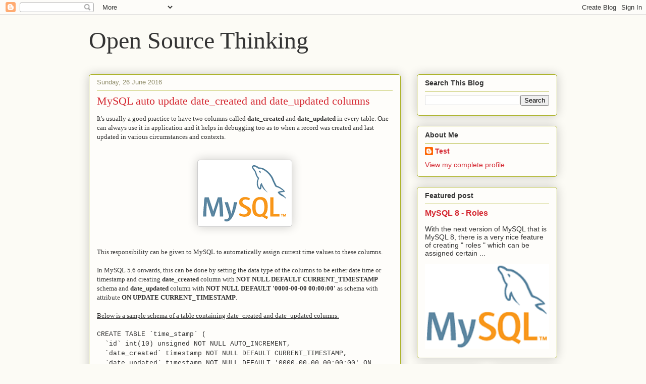

--- FILE ---
content_type: text/html; charset=UTF-8
request_url: https://satejkumar.blogspot.com/2016/06/mysql-auto-update-datecreated-and.html
body_size: 16943
content:
<!DOCTYPE html>
<html class='v2' dir='ltr' lang='en-GB'>
<head>
<link href='https://www.blogger.com/static/v1/widgets/335934321-css_bundle_v2.css' rel='stylesheet' type='text/css'/>
<meta content='width=1100' name='viewport'/>
<meta content='text/html; charset=UTF-8' http-equiv='Content-Type'/>
<meta content='blogger' name='generator'/>
<link href='https://satejkumar.blogspot.com/favicon.ico' rel='icon' type='image/x-icon'/>
<link href='http://satejkumar.blogspot.com/2016/06/mysql-auto-update-datecreated-and.html' rel='canonical'/>
<link rel="alternate" type="application/atom+xml" title="Open Source Thinking - Atom" href="https://satejkumar.blogspot.com/feeds/posts/default" />
<link rel="alternate" type="application/rss+xml" title="Open Source Thinking - RSS" href="https://satejkumar.blogspot.com/feeds/posts/default?alt=rss" />
<link rel="service.post" type="application/atom+xml" title="Open Source Thinking - Atom" href="https://www.blogger.com/feeds/1764012747348792127/posts/default" />

<link rel="alternate" type="application/atom+xml" title="Open Source Thinking - Atom" href="https://satejkumar.blogspot.com/feeds/7339453077505423512/comments/default" />
<!--Can't find substitution for tag [blog.ieCssRetrofitLinks]-->
<link href='https://blogger.googleusercontent.com/img/b/R29vZ2xl/AVvXsEiBqibB3_zaQOqB2WNPqWf3n7SYbn2dVJfe88sKiAD4icnzj1RwBbgp4IA7JB5XEBqYwaRsFAgCLklkSPOfS7qDM_NOGyV1e8b8PD3n7bVXz-tLK55c4bm0rlEPrR1Rgt27XVs2GhnP4PI/s1600/logo-mysql-170x115.png' rel='image_src'/>
<meta content='http://satejkumar.blogspot.com/2016/06/mysql-auto-update-datecreated-and.html' property='og:url'/>
<meta content='MySQL auto update date_created and date_updated columns' property='og:title'/>
<meta content=' It&#39;s usually a good practice to have two columns called date_created  and date_updated  in every table. One can always use it in applicatio...' property='og:description'/>
<meta content='https://blogger.googleusercontent.com/img/b/R29vZ2xl/AVvXsEiBqibB3_zaQOqB2WNPqWf3n7SYbn2dVJfe88sKiAD4icnzj1RwBbgp4IA7JB5XEBqYwaRsFAgCLklkSPOfS7qDM_NOGyV1e8b8PD3n7bVXz-tLK55c4bm0rlEPrR1Rgt27XVs2GhnP4PI/w1200-h630-p-k-no-nu/logo-mysql-170x115.png' property='og:image'/>
<title>Open Source Thinking: MySQL auto update date_created and date_updated columns</title>
<style id='page-skin-1' type='text/css'><!--
/*
-----------------------------------------------
Blogger Template Style
Name:     Awesome Inc.
Designer: Tina Chen
URL:      tinachen.org
----------------------------------------------- */
/* Content
----------------------------------------------- */
body {
font: normal normal 13px Arial, Tahoma, Helvetica, FreeSans, sans-serif;
color: #333333;
background: #fcfbf5 none repeat scroll top left;
}
html body .content-outer {
min-width: 0;
max-width: 100%;
width: 100%;
}
a:link {
text-decoration: none;
color: #d52a33;
}
a:visited {
text-decoration: none;
color: #7d181e;
}
a:hover {
text-decoration: underline;
color: #d52a33;
}
.body-fauxcolumn-outer .cap-top {
position: absolute;
z-index: 1;
height: 276px;
width: 100%;
background: transparent none repeat-x scroll top left;
_background-image: none;
}
/* Columns
----------------------------------------------- */
.content-inner {
padding: 0;
}
.header-inner .section {
margin: 0 16px;
}
.tabs-inner .section {
margin: 0 16px;
}
.main-inner {
padding-top: 30px;
}
.main-inner .column-center-inner,
.main-inner .column-left-inner,
.main-inner .column-right-inner {
padding: 0 5px;
}
*+html body .main-inner .column-center-inner {
margin-top: -30px;
}
#layout .main-inner .column-center-inner {
margin-top: 0;
}
/* Header
----------------------------------------------- */
.header-outer {
margin: 0 0 0 0;
background: transparent none repeat scroll 0 0;
}
.Header h1 {
font: normal normal 48px Georgia, Utopia, 'Palatino Linotype', Palatino, serif;
color: #333333;
text-shadow: 0 0 -1px #000000;
}
.Header h1 a {
color: #333333;
}
.Header .description {
font: normal normal 20px Georgia, Utopia, 'Palatino Linotype', Palatino, serif;
color: #908d6a;
}
.header-inner .Header .titlewrapper,
.header-inner .Header .descriptionwrapper {
padding-left: 0;
padding-right: 0;
margin-bottom: 0;
}
.header-inner .Header .titlewrapper {
padding-top: 22px;
}
/* Tabs
----------------------------------------------- */
.tabs-outer {
overflow: hidden;
position: relative;
background: #b3ca88 url(//www.blogblog.com/1kt/awesomeinc/tabs_gradient_light.png) repeat scroll 0 0;
}
#layout .tabs-outer {
overflow: visible;
}
.tabs-cap-top, .tabs-cap-bottom {
position: absolute;
width: 100%;
border-top: 1px solid #908d6a;
}
.tabs-cap-bottom {
bottom: 0;
}
.tabs-inner .widget li a {
display: inline-block;
margin: 0;
padding: .6em 1.5em;
font: normal normal 13px Arial, Tahoma, Helvetica, FreeSans, sans-serif;
color: #333333;
border-top: 1px solid #908d6a;
border-bottom: 1px solid #908d6a;
border-left: 1px solid #908d6a;
height: 16px;
line-height: 16px;
}
.tabs-inner .widget li:last-child a {
border-right: 1px solid #908d6a;
}
.tabs-inner .widget li.selected a, .tabs-inner .widget li a:hover {
background: #63704b url(//www.blogblog.com/1kt/awesomeinc/tabs_gradient_light.png) repeat-x scroll 0 -100px;
color: #ffffff;
}
/* Headings
----------------------------------------------- */
h2 {
font: normal bold 14px Arial, Tahoma, Helvetica, FreeSans, sans-serif;
color: #333333;
}
/* Widgets
----------------------------------------------- */
.main-inner .section {
margin: 0 27px;
padding: 0;
}
.main-inner .column-left-outer,
.main-inner .column-right-outer {
margin-top: 0;
}
#layout .main-inner .column-left-outer,
#layout .main-inner .column-right-outer {
margin-top: 0;
}
.main-inner .column-left-inner,
.main-inner .column-right-inner {
background: transparent none repeat 0 0;
-moz-box-shadow: 0 0 0 rgba(0, 0, 0, .2);
-webkit-box-shadow: 0 0 0 rgba(0, 0, 0, .2);
-goog-ms-box-shadow: 0 0 0 rgba(0, 0, 0, .2);
box-shadow: 0 0 0 rgba(0, 0, 0, .2);
-moz-border-radius: 5px;
-webkit-border-radius: 5px;
-goog-ms-border-radius: 5px;
border-radius: 5px;
}
#layout .main-inner .column-left-inner,
#layout .main-inner .column-right-inner {
margin-top: 0;
}
.sidebar .widget {
font: normal normal 14px Arial, Tahoma, Helvetica, FreeSans, sans-serif;
color: #333333;
}
.sidebar .widget a:link {
color: #d52a33;
}
.sidebar .widget a:visited {
color: #7d181e;
}
.sidebar .widget a:hover {
color: #d52a33;
}
.sidebar .widget h2 {
text-shadow: 0 0 -1px #000000;
}
.main-inner .widget {
background-color: #fefdfa;
border: 1px solid #aab123;
padding: 0 15px 15px;
margin: 20px -16px;
-moz-box-shadow: 0 0 20px rgba(0, 0, 0, .2);
-webkit-box-shadow: 0 0 20px rgba(0, 0, 0, .2);
-goog-ms-box-shadow: 0 0 20px rgba(0, 0, 0, .2);
box-shadow: 0 0 20px rgba(0, 0, 0, .2);
-moz-border-radius: 5px;
-webkit-border-radius: 5px;
-goog-ms-border-radius: 5px;
border-radius: 5px;
}
.main-inner .widget h2 {
margin: 0 -0;
padding: .6em 0 .5em;
border-bottom: 1px solid transparent;
}
.footer-inner .widget h2 {
padding: 0 0 .4em;
border-bottom: 1px solid transparent;
}
.main-inner .widget h2 + div, .footer-inner .widget h2 + div {
border-top: 1px solid #aab123;
padding-top: 8px;
}
.main-inner .widget .widget-content {
margin: 0 -0;
padding: 7px 0 0;
}
.main-inner .widget ul, .main-inner .widget #ArchiveList ul.flat {
margin: -8px -15px 0;
padding: 0;
list-style: none;
}
.main-inner .widget #ArchiveList {
margin: -8px 0 0;
}
.main-inner .widget ul li, .main-inner .widget #ArchiveList ul.flat li {
padding: .5em 15px;
text-indent: 0;
color: #666666;
border-top: 0 solid #aab123;
border-bottom: 1px solid transparent;
}
.main-inner .widget #ArchiveList ul li {
padding-top: .25em;
padding-bottom: .25em;
}
.main-inner .widget ul li:first-child, .main-inner .widget #ArchiveList ul.flat li:first-child {
border-top: none;
}
.main-inner .widget ul li:last-child, .main-inner .widget #ArchiveList ul.flat li:last-child {
border-bottom: none;
}
.post-body {
position: relative;
}
.main-inner .widget .post-body ul {
padding: 0 2.5em;
margin: .5em 0;
list-style: disc;
}
.main-inner .widget .post-body ul li {
padding: 0.25em 0;
margin-bottom: .25em;
color: #333333;
border: none;
}
.footer-inner .widget ul {
padding: 0;
list-style: none;
}
.widget .zippy {
color: #666666;
}
/* Posts
----------------------------------------------- */
body .main-inner .Blog {
padding: 0;
margin-bottom: 1em;
background-color: transparent;
border: none;
-moz-box-shadow: 0 0 0 rgba(0, 0, 0, 0);
-webkit-box-shadow: 0 0 0 rgba(0, 0, 0, 0);
-goog-ms-box-shadow: 0 0 0 rgba(0, 0, 0, 0);
box-shadow: 0 0 0 rgba(0, 0, 0, 0);
}
.main-inner .section:last-child .Blog:last-child {
padding: 0;
margin-bottom: 1em;
}
.main-inner .widget h2.date-header {
margin: 0 -15px 1px;
padding: 0 0 0 0;
font: normal normal 13px Arial, Tahoma, Helvetica, FreeSans, sans-serif;
color: #908d6a;
background: transparent none no-repeat scroll top left;
border-top: 0 solid #aab123;
border-bottom: 1px solid transparent;
-moz-border-radius-topleft: 0;
-moz-border-radius-topright: 0;
-webkit-border-top-left-radius: 0;
-webkit-border-top-right-radius: 0;
border-top-left-radius: 0;
border-top-right-radius: 0;
position: static;
bottom: 100%;
right: 15px;
text-shadow: 0 0 -1px #000000;
}
.main-inner .widget h2.date-header span {
font: normal normal 13px Arial, Tahoma, Helvetica, FreeSans, sans-serif;
display: block;
padding: .5em 15px;
border-left: 0 solid #aab123;
border-right: 0 solid #aab123;
}
.date-outer {
position: relative;
margin: 30px 0 20px;
padding: 0 15px;
background-color: #fefdfa;
border: 1px solid #aab123;
-moz-box-shadow: 0 0 20px rgba(0, 0, 0, .2);
-webkit-box-shadow: 0 0 20px rgba(0, 0, 0, .2);
-goog-ms-box-shadow: 0 0 20px rgba(0, 0, 0, .2);
box-shadow: 0 0 20px rgba(0, 0, 0, .2);
-moz-border-radius: 5px;
-webkit-border-radius: 5px;
-goog-ms-border-radius: 5px;
border-radius: 5px;
}
.date-outer:first-child {
margin-top: 0;
}
.date-outer:last-child {
margin-bottom: 20px;
-moz-border-radius-bottomleft: 5px;
-moz-border-radius-bottomright: 5px;
-webkit-border-bottom-left-radius: 5px;
-webkit-border-bottom-right-radius: 5px;
-goog-ms-border-bottom-left-radius: 5px;
-goog-ms-border-bottom-right-radius: 5px;
border-bottom-left-radius: 5px;
border-bottom-right-radius: 5px;
}
.date-posts {
margin: 0 -0;
padding: 0 0;
clear: both;
}
.post-outer, .inline-ad {
border-top: 1px solid #aab123;
margin: 0 -0;
padding: 15px 0;
}
.post-outer {
padding-bottom: 10px;
}
.post-outer:first-child {
padding-top: 0;
border-top: none;
}
.post-outer:last-child, .inline-ad:last-child {
border-bottom: none;
}
.post-body {
position: relative;
}
.post-body img {
padding: 8px;
background: #ffffff;
border: 1px solid #cccccc;
-moz-box-shadow: 0 0 20px rgba(0, 0, 0, .2);
-webkit-box-shadow: 0 0 20px rgba(0, 0, 0, .2);
box-shadow: 0 0 20px rgba(0, 0, 0, .2);
-moz-border-radius: 5px;
-webkit-border-radius: 5px;
border-radius: 5px;
}
h3.post-title, h4 {
font: normal normal 22px Georgia, Utopia, 'Palatino Linotype', Palatino, serif;
color: #d52a33;
}
h3.post-title a {
font: normal normal 22px Georgia, Utopia, 'Palatino Linotype', Palatino, serif;
color: #d52a33;
}
h3.post-title a:hover {
color: #d52a33;
text-decoration: underline;
}
.post-header {
margin: 0 0 1em;
}
.post-body {
line-height: 1.4;
}
.post-outer h2 {
color: #333333;
}
.post-footer {
margin: 1.5em 0 0;
}
#blog-pager {
padding: 15px;
font-size: 120%;
background-color: #fefdfa;
border: 1px solid #aab123;
-moz-box-shadow: 0 0 20px rgba(0, 0, 0, .2);
-webkit-box-shadow: 0 0 20px rgba(0, 0, 0, .2);
-goog-ms-box-shadow: 0 0 20px rgba(0, 0, 0, .2);
box-shadow: 0 0 20px rgba(0, 0, 0, .2);
-moz-border-radius: 5px;
-webkit-border-radius: 5px;
-goog-ms-border-radius: 5px;
border-radius: 5px;
-moz-border-radius-topleft: 5px;
-moz-border-radius-topright: 5px;
-webkit-border-top-left-radius: 5px;
-webkit-border-top-right-radius: 5px;
-goog-ms-border-top-left-radius: 5px;
-goog-ms-border-top-right-radius: 5px;
border-top-left-radius: 5px;
border-top-right-radius-topright: 5px;
margin-top: 1em;
}
.blog-feeds, .post-feeds {
margin: 1em 0;
text-align: center;
color: #333333;
}
.blog-feeds a, .post-feeds a {
color: #d52a33;
}
.blog-feeds a:visited, .post-feeds a:visited {
color: #7d181e;
}
.blog-feeds a:hover, .post-feeds a:hover {
color: #d52a33;
}
.post-outer .comments {
margin-top: 2em;
}
/* Comments
----------------------------------------------- */
.comments .comments-content .icon.blog-author {
background-repeat: no-repeat;
background-image: url([data-uri]);
}
.comments .comments-content .loadmore a {
border-top: 1px solid #908d6a;
border-bottom: 1px solid #908d6a;
}
.comments .continue {
border-top: 2px solid #908d6a;
}
/* Footer
----------------------------------------------- */
.footer-outer {
margin: -20px 0 -1px;
padding: 20px 0 0;
color: #333333;
overflow: hidden;
}
.footer-fauxborder-left {
border-top: 1px solid #aab123;
background: #fefdfa none repeat scroll 0 0;
-moz-box-shadow: 0 0 20px rgba(0, 0, 0, .2);
-webkit-box-shadow: 0 0 20px rgba(0, 0, 0, .2);
-goog-ms-box-shadow: 0 0 20px rgba(0, 0, 0, .2);
box-shadow: 0 0 20px rgba(0, 0, 0, .2);
margin: 0 -20px;
}
/* Mobile
----------------------------------------------- */
body.mobile {
background-size: auto;
}
.mobile .body-fauxcolumn-outer {
background: transparent none repeat scroll top left;
}
*+html body.mobile .main-inner .column-center-inner {
margin-top: 0;
}
.mobile .main-inner .widget {
padding: 0 0 15px;
}
.mobile .main-inner .widget h2 + div,
.mobile .footer-inner .widget h2 + div {
border-top: none;
padding-top: 0;
}
.mobile .footer-inner .widget h2 {
padding: 0.5em 0;
border-bottom: none;
}
.mobile .main-inner .widget .widget-content {
margin: 0;
padding: 7px 0 0;
}
.mobile .main-inner .widget ul,
.mobile .main-inner .widget #ArchiveList ul.flat {
margin: 0 -15px 0;
}
.mobile .main-inner .widget h2.date-header {
right: 0;
}
.mobile .date-header span {
padding: 0.4em 0;
}
.mobile .date-outer:first-child {
margin-bottom: 0;
border: 1px solid #aab123;
-moz-border-radius-topleft: 5px;
-moz-border-radius-topright: 5px;
-webkit-border-top-left-radius: 5px;
-webkit-border-top-right-radius: 5px;
-goog-ms-border-top-left-radius: 5px;
-goog-ms-border-top-right-radius: 5px;
border-top-left-radius: 5px;
border-top-right-radius: 5px;
}
.mobile .date-outer {
border-color: #aab123;
border-width: 0 1px 1px;
}
.mobile .date-outer:last-child {
margin-bottom: 0;
}
.mobile .main-inner {
padding: 0;
}
.mobile .header-inner .section {
margin: 0;
}
.mobile .post-outer, .mobile .inline-ad {
padding: 5px 0;
}
.mobile .tabs-inner .section {
margin: 0 10px;
}
.mobile .main-inner .widget h2 {
margin: 0;
padding: 0;
}
.mobile .main-inner .widget h2.date-header span {
padding: 0;
}
.mobile .main-inner .widget .widget-content {
margin: 0;
padding: 7px 0 0;
}
.mobile #blog-pager {
border: 1px solid transparent;
background: #fefdfa none repeat scroll 0 0;
}
.mobile .main-inner .column-left-inner,
.mobile .main-inner .column-right-inner {
background: transparent none repeat 0 0;
-moz-box-shadow: none;
-webkit-box-shadow: none;
-goog-ms-box-shadow: none;
box-shadow: none;
}
.mobile .date-posts {
margin: 0;
padding: 0;
}
.mobile .footer-fauxborder-left {
margin: 0;
border-top: inherit;
}
.mobile .main-inner .section:last-child .Blog:last-child {
margin-bottom: 0;
}
.mobile-index-contents {
color: #333333;
}
.mobile .mobile-link-button {
background: #d52a33 url(//www.blogblog.com/1kt/awesomeinc/tabs_gradient_light.png) repeat scroll 0 0;
}
.mobile-link-button a:link, .mobile-link-button a:visited {
color: #ffffff;
}
.mobile .tabs-inner .PageList .widget-content {
background: transparent;
border-top: 1px solid;
border-color: #908d6a;
color: #333333;
}
.mobile .tabs-inner .PageList .widget-content .pagelist-arrow {
border-left: 1px solid #908d6a;
}

--></style>
<style id='template-skin-1' type='text/css'><!--
body {
min-width: 960px;
}
.content-outer, .content-fauxcolumn-outer, .region-inner {
min-width: 960px;
max-width: 960px;
_width: 960px;
}
.main-inner .columns {
padding-left: 0;
padding-right: 310px;
}
.main-inner .fauxcolumn-center-outer {
left: 0;
right: 310px;
/* IE6 does not respect left and right together */
_width: expression(this.parentNode.offsetWidth -
parseInt("0") -
parseInt("310px") + 'px');
}
.main-inner .fauxcolumn-left-outer {
width: 0;
}
.main-inner .fauxcolumn-right-outer {
width: 310px;
}
.main-inner .column-left-outer {
width: 0;
right: 100%;
margin-left: -0;
}
.main-inner .column-right-outer {
width: 310px;
margin-right: -310px;
}
#layout {
min-width: 0;
}
#layout .content-outer {
min-width: 0;
width: 800px;
}
#layout .region-inner {
min-width: 0;
width: auto;
}
body#layout div.add_widget {
padding: 8px;
}
body#layout div.add_widget a {
margin-left: 32px;
}
--></style>
<link href='https://www.blogger.com/dyn-css/authorization.css?targetBlogID=1764012747348792127&amp;zx=9900abe1-9850-4bca-ba8b-9b1598d8d5c6' media='none' onload='if(media!=&#39;all&#39;)media=&#39;all&#39;' rel='stylesheet'/><noscript><link href='https://www.blogger.com/dyn-css/authorization.css?targetBlogID=1764012747348792127&amp;zx=9900abe1-9850-4bca-ba8b-9b1598d8d5c6' rel='stylesheet'/></noscript>
<meta name='google-adsense-platform-account' content='ca-host-pub-1556223355139109'/>
<meta name='google-adsense-platform-domain' content='blogspot.com'/>

<!-- data-ad-client=ca-pub-8003201322007763 -->

</head>
<body class='loading variant-renewable'>
<div class='navbar section' id='navbar' name='Navbar'><div class='widget Navbar' data-version='1' id='Navbar1'><script type="text/javascript">
    function setAttributeOnload(object, attribute, val) {
      if(window.addEventListener) {
        window.addEventListener('load',
          function(){ object[attribute] = val; }, false);
      } else {
        window.attachEvent('onload', function(){ object[attribute] = val; });
      }
    }
  </script>
<div id="navbar-iframe-container"></div>
<script type="text/javascript" src="https://apis.google.com/js/platform.js"></script>
<script type="text/javascript">
      gapi.load("gapi.iframes:gapi.iframes.style.bubble", function() {
        if (gapi.iframes && gapi.iframes.getContext) {
          gapi.iframes.getContext().openChild({
              url: 'https://www.blogger.com/navbar/1764012747348792127?po\x3d7339453077505423512\x26origin\x3dhttps://satejkumar.blogspot.com',
              where: document.getElementById("navbar-iframe-container"),
              id: "navbar-iframe"
          });
        }
      });
    </script><script type="text/javascript">
(function() {
var script = document.createElement('script');
script.type = 'text/javascript';
script.src = '//pagead2.googlesyndication.com/pagead/js/google_top_exp.js';
var head = document.getElementsByTagName('head')[0];
if (head) {
head.appendChild(script);
}})();
</script>
</div></div>
<div class='body-fauxcolumns'>
<div class='fauxcolumn-outer body-fauxcolumn-outer'>
<div class='cap-top'>
<div class='cap-left'></div>
<div class='cap-right'></div>
</div>
<div class='fauxborder-left'>
<div class='fauxborder-right'></div>
<div class='fauxcolumn-inner'>
</div>
</div>
<div class='cap-bottom'>
<div class='cap-left'></div>
<div class='cap-right'></div>
</div>
</div>
</div>
<div class='content'>
<div class='content-fauxcolumns'>
<div class='fauxcolumn-outer content-fauxcolumn-outer'>
<div class='cap-top'>
<div class='cap-left'></div>
<div class='cap-right'></div>
</div>
<div class='fauxborder-left'>
<div class='fauxborder-right'></div>
<div class='fauxcolumn-inner'>
</div>
</div>
<div class='cap-bottom'>
<div class='cap-left'></div>
<div class='cap-right'></div>
</div>
</div>
</div>
<div class='content-outer'>
<div class='content-cap-top cap-top'>
<div class='cap-left'></div>
<div class='cap-right'></div>
</div>
<div class='fauxborder-left content-fauxborder-left'>
<div class='fauxborder-right content-fauxborder-right'></div>
<div class='content-inner'>
<header>
<div class='header-outer'>
<div class='header-cap-top cap-top'>
<div class='cap-left'></div>
<div class='cap-right'></div>
</div>
<div class='fauxborder-left header-fauxborder-left'>
<div class='fauxborder-right header-fauxborder-right'></div>
<div class='region-inner header-inner'>
<div class='header section' id='header' name='Header'><div class='widget Header' data-version='1' id='Header1'>
<div id='header-inner'>
<div class='titlewrapper'>
<h1 class='title'>
<a href='https://satejkumar.blogspot.com/'>
Open Source Thinking
</a>
</h1>
</div>
<div class='descriptionwrapper'>
<p class='description'><span>
</span></p>
</div>
</div>
</div></div>
</div>
</div>
<div class='header-cap-bottom cap-bottom'>
<div class='cap-left'></div>
<div class='cap-right'></div>
</div>
</div>
</header>
<div class='tabs-outer'>
<div class='tabs-cap-top cap-top'>
<div class='cap-left'></div>
<div class='cap-right'></div>
</div>
<div class='fauxborder-left tabs-fauxborder-left'>
<div class='fauxborder-right tabs-fauxborder-right'></div>
<div class='region-inner tabs-inner'>
<div class='tabs section' id='crosscol' name='Cross-column'><div class='widget HTML' data-version='1' id='HTML1'>
<h2 class='title'>code prettify</h2>
<div class='widget-content'>
<script src="https://google-code-prettify.googlecode.com/svn/loader/run_prettify.js"></script>
</div>
<div class='clear'></div>
</div></div>
<div class='tabs no-items section' id='crosscol-overflow' name='Cross-Column 2'></div>
</div>
</div>
<div class='tabs-cap-bottom cap-bottom'>
<div class='cap-left'></div>
<div class='cap-right'></div>
</div>
</div>
<div class='main-outer'>
<div class='main-cap-top cap-top'>
<div class='cap-left'></div>
<div class='cap-right'></div>
</div>
<div class='fauxborder-left main-fauxborder-left'>
<div class='fauxborder-right main-fauxborder-right'></div>
<div class='region-inner main-inner'>
<div class='columns fauxcolumns'>
<div class='fauxcolumn-outer fauxcolumn-center-outer'>
<div class='cap-top'>
<div class='cap-left'></div>
<div class='cap-right'></div>
</div>
<div class='fauxborder-left'>
<div class='fauxborder-right'></div>
<div class='fauxcolumn-inner'>
</div>
</div>
<div class='cap-bottom'>
<div class='cap-left'></div>
<div class='cap-right'></div>
</div>
</div>
<div class='fauxcolumn-outer fauxcolumn-left-outer'>
<div class='cap-top'>
<div class='cap-left'></div>
<div class='cap-right'></div>
</div>
<div class='fauxborder-left'>
<div class='fauxborder-right'></div>
<div class='fauxcolumn-inner'>
</div>
</div>
<div class='cap-bottom'>
<div class='cap-left'></div>
<div class='cap-right'></div>
</div>
</div>
<div class='fauxcolumn-outer fauxcolumn-right-outer'>
<div class='cap-top'>
<div class='cap-left'></div>
<div class='cap-right'></div>
</div>
<div class='fauxborder-left'>
<div class='fauxborder-right'></div>
<div class='fauxcolumn-inner'>
</div>
</div>
<div class='cap-bottom'>
<div class='cap-left'></div>
<div class='cap-right'></div>
</div>
</div>
<!-- corrects IE6 width calculation -->
<div class='columns-inner'>
<div class='column-center-outer'>
<div class='column-center-inner'>
<div class='main section' id='main' name='Main'><div class='widget Blog' data-version='1' id='Blog1'>
<div class='blog-posts hfeed'>

          <div class="date-outer">
        
<h2 class='date-header'><span>Sunday, 26 June 2016</span></h2>

          <div class="date-posts">
        
<div class='post-outer'>
<div class='post hentry uncustomized-post-template' itemprop='blogPost' itemscope='itemscope' itemtype='http://schema.org/BlogPosting'>
<meta content='https://blogger.googleusercontent.com/img/b/R29vZ2xl/AVvXsEiBqibB3_zaQOqB2WNPqWf3n7SYbn2dVJfe88sKiAD4icnzj1RwBbgp4IA7JB5XEBqYwaRsFAgCLklkSPOfS7qDM_NOGyV1e8b8PD3n7bVXz-tLK55c4bm0rlEPrR1Rgt27XVs2GhnP4PI/s1600/logo-mysql-170x115.png' itemprop='image_url'/>
<meta content='1764012747348792127' itemprop='blogId'/>
<meta content='7339453077505423512' itemprop='postId'/>
<a name='7339453077505423512'></a>
<h3 class='post-title entry-title' itemprop='name'>
MySQL auto update date_created and date_updated columns
</h3>
<div class='post-header'>
<div class='post-header-line-1'></div>
</div>
<div class='post-body entry-content' id='post-body-7339453077505423512' itemprop='description articleBody'>
<div dir="ltr" style="text-align: left;" trbidi="on">
<span style="font-family: &quot;georgia&quot; , &quot;times new roman&quot; , serif;">It's usually a good practice to have two columns called <b>date_created</b> and <b>date_updated</b> in every table. One can always use it in application and it helps in debugging too as to when a record was created and last updated in various circumstances and contexts.</span><br />
<span style="font-family: &quot;georgia&quot; , &quot;times new roman&quot; , serif;"><br /></span>
<br />
<div class="separator" style="clear: both; text-align: center;">
<a href="https://blogger.googleusercontent.com/img/b/R29vZ2xl/AVvXsEiBqibB3_zaQOqB2WNPqWf3n7SYbn2dVJfe88sKiAD4icnzj1RwBbgp4IA7JB5XEBqYwaRsFAgCLklkSPOfS7qDM_NOGyV1e8b8PD3n7bVXz-tLK55c4bm0rlEPrR1Rgt27XVs2GhnP4PI/s1600/logo-mysql-170x115.png" imageanchor="1" style="margin-left: 1em; margin-right: 1em;"><span style="font-family: &quot;georgia&quot; , &quot;times new roman&quot; , serif;"><img border="0" src="https://blogger.googleusercontent.com/img/b/R29vZ2xl/AVvXsEiBqibB3_zaQOqB2WNPqWf3n7SYbn2dVJfe88sKiAD4icnzj1RwBbgp4IA7JB5XEBqYwaRsFAgCLklkSPOfS7qDM_NOGyV1e8b8PD3n7bVXz-tLK55c4bm0rlEPrR1Rgt27XVs2GhnP4PI/s1600/logo-mysql-170x115.png" /></span></a></div>
<span style="font-family: &quot;georgia&quot; , &quot;times new roman&quot; , serif;"><br /></span>
<span style="font-family: &quot;georgia&quot; , &quot;times new roman&quot; , serif;"><br /></span>
<span style="font-family: &quot;georgia&quot; , &quot;times new roman&quot; , serif;">This responsibility can be given to MySQL to automatically assign current time values to these columns.</span><br />
<span style="font-family: &quot;georgia&quot; , &quot;times new roman&quot; , serif;"><br /></span>
<span style="font-family: &quot;georgia&quot; , &quot;times new roman&quot; , serif;">In MySQL 5.6 onwards, this can be done by setting the data type of the columns to be either date time or timestamp and creating <b>date_created</b> column with <b>NOT NULL DEFAULT CURRENT_TIMESTAMP</b>&nbsp; schema and <b>date_updated</b> column with <b>NOT NULL DEFAULT '0000-00-00 00:00:00'</b> as schema with attribute <b>ON UPDATE CURRENT_TIMESTAMP</b>.</span><br />
<span style="font-family: &quot;georgia&quot; , &quot;times new roman&quot; , serif;"><br /></span>
<u><span style="font-family: &quot;georgia&quot; , &quot;times new roman&quot; , serif;">Below is a sample schema of a table containing date_created and date_updated columns:</span></u><br />
<span style="font-family: &quot;georgia&quot; , &quot;times new roman&quot; , serif;"><br /></span>
<span style="font-family: &quot;courier new&quot; , &quot;courier&quot; , monospace;">CREATE TABLE `time_stamp` (</span><br />
<span style="font-family: &quot;courier new&quot; , &quot;courier&quot; , monospace;">&nbsp; `id` int(10) unsigned NOT NULL AUTO_INCREMENT,</span><br />
<span style="font-family: &quot;courier new&quot; , &quot;courier&quot; , monospace;">&nbsp; `date_created` timestamp NOT NULL DEFAULT CURRENT_TIMESTAMP,</span><br />
<span style="font-family: &quot;courier new&quot; , &quot;courier&quot; , monospace;">&nbsp; `date_updated` timestamp NOT NULL DEFAULT '0000-00-00 00:00:00' ON UPDATE CURRENT_TIMESTAMP,</span><br />
<span style="font-family: &quot;courier new&quot; , &quot;courier&quot; , monospace;">&nbsp; PRIMARY KEY (`id`)</span><br />
<span style="font-family: &quot;courier new&quot; , &quot;courier&quot; , monospace;">) ENGINE=InnoDB DEFAULT CHARSET=utf8</span><br />
<span style="font-family: &quot;georgia&quot; , &quot;times new roman&quot; , serif;"><br /></span>
<span style="font-family: &quot;georgia&quot; , &quot;times new roman&quot; , serif;">But there is a catch here, since this is not applicable to all MySQL versions. Earlier to 5.6 version, MySQL allows a table to have only one TIMESTAMP column with an automatic TIMESTAMP value, that is you can either have date_created or date_updated auto updated to CURRENT_TIMESTAMP not both.</span><br />
<span style="font-family: &quot;georgia&quot; , &quot;times new roman&quot; , serif;"><br /></span>
<span style="font-family: &quot;georgia&quot; , &quot;times new roman&quot; , serif;">Related to this the MySQL documentation has some very good info at this page: <a href="https://dev.mysql.com/doc/refman/5.5/en/timestamp-initialization.html" target="_blank">https://dev.mysql.com/doc/refman/5.5/en/timestamp-initialization.html</a></span><br />
<span style="font-family: &quot;georgia&quot; , &quot;times new roman&quot; , serif;"><br /></span>
<span style="font-family: &quot;georgia&quot; , &quot;times new roman&quot; , serif;"><u>Excerpt:</u> "<i>By default, TIMESTAMP columns are NOT NULL, cannot contain NULL values, and assigning NULL assigns the current timestamp.</i>"</span><br />
<span style="font-family: &quot;georgia&quot; , &quot;times new roman&quot; , serif;"><br /></span>
<span style="font-family: &quot;georgia&quot; , &quot;times new roman&quot; , serif;">So the workaround this is to have date_created column with timestamp NOT NULL DEFAULT '0000-00-00 00:00:00' schema &nbsp;and date_updated column with timestamp NOT NULL DEFAULT '0000-00-00 00:00:00' ON UPDATE CURRENT_TIMESTAMP schema.</span><br />
<span style="font-family: &quot;georgia&quot; , &quot;times new roman&quot; , serif;"><br /></span>
<span style="font-family: &quot;georgia&quot; , &quot;times new roman&quot; , serif;">With above, the date_updated field is correctly updated by MySQL automatically when there is an update and to update date_created field with current timestamp value, <b>we have to explicitly pass NULL value to date_created field</b> which will then store the CURRENT_TIMESTAMP value in the field.</span><br />
<span style="font-family: &quot;georgia&quot; , &quot;times new roman&quot; , serif;"><br /></span>
<u><span style="font-family: &quot;georgia&quot; , &quot;times new roman&quot; , serif;">Below is a sample schema for above changes:</span></u><br />
<span style="font-family: &quot;georgia&quot; , &quot;times new roman&quot; , serif;"><br /></span>
<span style="font-family: &quot;courier new&quot; , &quot;courier&quot; , monospace;">CREATE TABLE `time_stamp` (</span><br />
<span style="font-family: &quot;courier new&quot; , &quot;courier&quot; , monospace;">&nbsp;`id` int(10) unsigned NOT NULL AUTO_INCREMENT,</span><br />
<span style="font-family: &quot;courier new&quot; , &quot;courier&quot; , monospace;">&nbsp;`date_created` timestamp NOT NULL DEFAULT '0000-00-00 00:00:00',</span><br />
<span style="font-family: &quot;courier new&quot; , &quot;courier&quot; , monospace;">&nbsp;`date_updated` timestamp NOT NULL DEFAULT '0000-00-00 00:00:00' ON UPDATE CURRENT_TIMESTAMP,</span><br />
<span style="font-family: &quot;courier new&quot; , &quot;courier&quot; , monospace;">&nbsp;PRIMARY KEY (`id`)</span><br />
<span style="font-family: &quot;courier new&quot; , &quot;courier&quot; , monospace;">) ENGINE=InnoDB DEFAULT CHARSET=utf8</span><br />
<span style="font-family: &quot;georgia&quot; , &quot;times new roman&quot; , serif;"><br /></span>
<span style="font-family: &quot;georgia&quot; , &quot;times new roman&quot; , serif;">So for a structure as above the insert query would be as below:</span><br />
<span style="font-family: &quot;courier new&quot; , &quot;courier&quot; , monospace;"><br /></span>
<span style="font-family: &quot;courier new&quot; , &quot;courier&quot; , monospace;">INSERT INTO `test`.`time_stamp`</span><br />
<span style="font-family: &quot;courier new&quot; , &quot;courier&quot; , monospace;">(`id`, `date_created`)&nbsp;</span><br />
<span style="font-family: &quot;courier new&quot; , &quot;courier&quot; , monospace;">VALUES</span><br />
<span style="font-family: &quot;courier new&quot; , &quot;courier&quot; , monospace;">(NULL, NULL);</span><br />
<span style="font-family: &quot;georgia&quot; , &quot;times new roman&quot; , serif;"><br /></span>
<span style="font-family: &quot;georgia&quot; , &quot;times new roman&quot; , serif;">For update the query would be:</span><br />
<span style="font-family: &quot;georgia&quot; , &quot;times new roman&quot; , serif;"><br /></span>
<span style="font-family: &quot;courier new&quot; , &quot;courier&quot; , monospace;">UPDATE&nbsp;</span><br />
<span style="font-family: &quot;courier new&quot; , &quot;courier&quot; , monospace;">&nbsp; &nbsp; `test`.`time_stamp`&nbsp;</span><br />
<span style="font-family: &quot;courier new&quot; , &quot;courier&quot; , monospace;">SET&nbsp;</span><br />
<span style="font-family: &quot;courier new&quot; , &quot;courier&quot; , monospace;">&nbsp; &nbsp; `id` = '4'&nbsp;</span><br />
<span style="font-family: &quot;courier new&quot; , &quot;courier&quot; , monospace;">WHERE&nbsp;</span><br />
<span style="font-family: &quot;courier new&quot; , &quot;courier&quot; , monospace;">&nbsp; &nbsp; `time_stamp`.`id` = 1;</span><br />
<span style="font-family: &quot;georgia&quot; , &quot;times new roman&quot; , serif;"><br /></span>
<span style="font-family: &quot;georgia&quot; , &quot;times new roman&quot; , serif;">Above will just update the date_updated with the CURRENT_TIMESTAMP and the date_created value will remain same as earlier. Caution needs to be taken while updating records so as not update date_created field with NULL value.</span><br />
<span style="font-family: &quot;georgia&quot; , &quot;times new roman&quot; , serif;"><br /></span>
<span style="font-family: &quot;georgia&quot; , &quot;times new roman&quot; , serif;">One could also say that instead of MySQL automatically updating the date_updated field, I would like the date_created field to be updated automatically by it. Yes, it is just a reverse case and can be used, in which case while updating the record one has to pass NULL value to date_updated field. But the thing is that since there will be many updates and only a one time insert so passing a NULL while a one time insert reduces the overhead on us of passing a NULL for every subsequent update and let MySQL handle it for us. But yes this is debatable and there are cases where this reverse structure can be used.</span><br />
<span style="font-family: &quot;georgia&quot; , &quot;times new roman&quot; , serif;"><br /></span>
<span style="font-family: &quot;georgia&quot; , &quot;times new roman&quot; , serif;">Another workaround this is to have date_created field updated with current timestamp value using &nbsp;a trigger when a record is inserted.</span><br />
<span style="font-family: &quot;georgia&quot; , &quot;times new roman&quot; , serif;"><br /></span>
<span style="font-family: &quot;georgia&quot; , &quot;times new roman&quot; , serif;">Hope this helps :)</span></div>
<div style='clear: both;'></div>
</div>
<div class='post-footer'>
<div class='post-footer-line post-footer-line-1'>
<span class='post-author vcard'>
Posted by
<span class='fn' itemprop='author' itemscope='itemscope' itemtype='http://schema.org/Person'>
<meta content='https://www.blogger.com/profile/01591878256532335513' itemprop='url'/>
<a class='g-profile' href='https://www.blogger.com/profile/01591878256532335513' rel='author' title='author profile'>
<span itemprop='name'>Test</span>
</a>
</span>
</span>
<span class='post-timestamp'>
at
<meta content='http://satejkumar.blogspot.com/2016/06/mysql-auto-update-datecreated-and.html' itemprop='url'/>
<a class='timestamp-link' href='https://satejkumar.blogspot.com/2016/06/mysql-auto-update-datecreated-and.html' rel='bookmark' title='permanent link'><abbr class='published' itemprop='datePublished' title='2016-06-26T22:34:00-07:00'>22:34</abbr></a>
</span>
<span class='post-comment-link'>
</span>
<span class='post-icons'>
<span class='item-control blog-admin pid-719881380'>
<a href='https://www.blogger.com/post-edit.g?blogID=1764012747348792127&postID=7339453077505423512&from=pencil' title='Edit Post'>
<img alt='' class='icon-action' height='18' src='https://resources.blogblog.com/img/icon18_edit_allbkg.gif' width='18'/>
</a>
</span>
</span>
<div class='post-share-buttons goog-inline-block'>
<a class='goog-inline-block share-button sb-email' href='https://www.blogger.com/share-post.g?blogID=1764012747348792127&postID=7339453077505423512&target=email' target='_blank' title='Email This'><span class='share-button-link-text'>Email This</span></a><a class='goog-inline-block share-button sb-blog' href='https://www.blogger.com/share-post.g?blogID=1764012747348792127&postID=7339453077505423512&target=blog' onclick='window.open(this.href, "_blank", "height=270,width=475"); return false;' target='_blank' title='BlogThis!'><span class='share-button-link-text'>BlogThis!</span></a><a class='goog-inline-block share-button sb-twitter' href='https://www.blogger.com/share-post.g?blogID=1764012747348792127&postID=7339453077505423512&target=twitter' target='_blank' title='Share to X'><span class='share-button-link-text'>Share to X</span></a><a class='goog-inline-block share-button sb-facebook' href='https://www.blogger.com/share-post.g?blogID=1764012747348792127&postID=7339453077505423512&target=facebook' onclick='window.open(this.href, "_blank", "height=430,width=640"); return false;' target='_blank' title='Share to Facebook'><span class='share-button-link-text'>Share to Facebook</span></a><a class='goog-inline-block share-button sb-pinterest' href='https://www.blogger.com/share-post.g?blogID=1764012747348792127&postID=7339453077505423512&target=pinterest' target='_blank' title='Share to Pinterest'><span class='share-button-link-text'>Share to Pinterest</span></a>
</div>
</div>
<div class='post-footer-line post-footer-line-2'>
<span class='post-labels'>
Labels:
<a href='https://satejkumar.blogspot.com/search/label/5.5' rel='tag'>5.5</a>,
<a href='https://satejkumar.blogspot.com/search/label/5.6' rel='tag'>5.6</a>,
<a href='https://satejkumar.blogspot.com/search/label/5.7' rel='tag'>5.7</a>,
<a href='https://satejkumar.blogspot.com/search/label/auto-update' rel='tag'>auto-update</a>,
<a href='https://satejkumar.blogspot.com/search/label/current' rel='tag'>current</a>,
<a href='https://satejkumar.blogspot.com/search/label/date' rel='tag'>date</a>,
<a href='https://satejkumar.blogspot.com/search/label/date_created' rel='tag'>date_created</a>,
<a href='https://satejkumar.blogspot.com/search/label/date_updated' rel='tag'>date_updated</a>,
<a href='https://satejkumar.blogspot.com/search/label/mysql' rel='tag'>mysql</a>,
<a href='https://satejkumar.blogspot.com/search/label/sql' rel='tag'>sql</a>,
<a href='https://satejkumar.blogspot.com/search/label/time' rel='tag'>time</a>,
<a href='https://satejkumar.blogspot.com/search/label/timestamp' rel='tag'>timestamp</a>
</span>
</div>
<div class='post-footer-line post-footer-line-3'>
<span class='post-location'>
</span>
</div>
</div>
</div>
<div class='comments' id='comments'>
<a name='comments'></a>
<h4>5 comments:</h4>
<div class='comments-content'>
<script async='async' src='' type='text/javascript'></script>
<script type='text/javascript'>
    (function() {
      var items = null;
      var msgs = null;
      var config = {};

// <![CDATA[
      var cursor = null;
      if (items && items.length > 0) {
        cursor = parseInt(items[items.length - 1].timestamp) + 1;
      }

      var bodyFromEntry = function(entry) {
        var text = (entry &&
                    ((entry.content && entry.content.$t) ||
                     (entry.summary && entry.summary.$t))) ||
            '';
        if (entry && entry.gd$extendedProperty) {
          for (var k in entry.gd$extendedProperty) {
            if (entry.gd$extendedProperty[k].name == 'blogger.contentRemoved') {
              return '<span class="deleted-comment">' + text + '</span>';
            }
          }
        }
        return text;
      }

      var parse = function(data) {
        cursor = null;
        var comments = [];
        if (data && data.feed && data.feed.entry) {
          for (var i = 0, entry; entry = data.feed.entry[i]; i++) {
            var comment = {};
            // comment ID, parsed out of the original id format
            var id = /blog-(\d+).post-(\d+)/.exec(entry.id.$t);
            comment.id = id ? id[2] : null;
            comment.body = bodyFromEntry(entry);
            comment.timestamp = Date.parse(entry.published.$t) + '';
            if (entry.author && entry.author.constructor === Array) {
              var auth = entry.author[0];
              if (auth) {
                comment.author = {
                  name: (auth.name ? auth.name.$t : undefined),
                  profileUrl: (auth.uri ? auth.uri.$t : undefined),
                  avatarUrl: (auth.gd$image ? auth.gd$image.src : undefined)
                };
              }
            }
            if (entry.link) {
              if (entry.link[2]) {
                comment.link = comment.permalink = entry.link[2].href;
              }
              if (entry.link[3]) {
                var pid = /.*comments\/default\/(\d+)\?.*/.exec(entry.link[3].href);
                if (pid && pid[1]) {
                  comment.parentId = pid[1];
                }
              }
            }
            comment.deleteclass = 'item-control blog-admin';
            if (entry.gd$extendedProperty) {
              for (var k in entry.gd$extendedProperty) {
                if (entry.gd$extendedProperty[k].name == 'blogger.itemClass') {
                  comment.deleteclass += ' ' + entry.gd$extendedProperty[k].value;
                } else if (entry.gd$extendedProperty[k].name == 'blogger.displayTime') {
                  comment.displayTime = entry.gd$extendedProperty[k].value;
                }
              }
            }
            comments.push(comment);
          }
        }
        return comments;
      };

      var paginator = function(callback) {
        if (hasMore()) {
          var url = config.feed + '?alt=json&v=2&orderby=published&reverse=false&max-results=50';
          if (cursor) {
            url += '&published-min=' + new Date(cursor).toISOString();
          }
          window.bloggercomments = function(data) {
            var parsed = parse(data);
            cursor = parsed.length < 50 ? null
                : parseInt(parsed[parsed.length - 1].timestamp) + 1
            callback(parsed);
            window.bloggercomments = null;
          }
          url += '&callback=bloggercomments';
          var script = document.createElement('script');
          script.type = 'text/javascript';
          script.src = url;
          document.getElementsByTagName('head')[0].appendChild(script);
        }
      };
      var hasMore = function() {
        return !!cursor;
      };
      var getMeta = function(key, comment) {
        if ('iswriter' == key) {
          var matches = !!comment.author
              && comment.author.name == config.authorName
              && comment.author.profileUrl == config.authorUrl;
          return matches ? 'true' : '';
        } else if ('deletelink' == key) {
          return config.baseUri + '/comment/delete/'
               + config.blogId + '/' + comment.id;
        } else if ('deleteclass' == key) {
          return comment.deleteclass;
        }
        return '';
      };

      var replybox = null;
      var replyUrlParts = null;
      var replyParent = undefined;

      var onReply = function(commentId, domId) {
        if (replybox == null) {
          // lazily cache replybox, and adjust to suit this style:
          replybox = document.getElementById('comment-editor');
          if (replybox != null) {
            replybox.height = '250px';
            replybox.style.display = 'block';
            replyUrlParts = replybox.src.split('#');
          }
        }
        if (replybox && (commentId !== replyParent)) {
          replybox.src = '';
          document.getElementById(domId).insertBefore(replybox, null);
          replybox.src = replyUrlParts[0]
              + (commentId ? '&parentID=' + commentId : '')
              + '#' + replyUrlParts[1];
          replyParent = commentId;
        }
      };

      var hash = (window.location.hash || '#').substring(1);
      var startThread, targetComment;
      if (/^comment-form_/.test(hash)) {
        startThread = hash.substring('comment-form_'.length);
      } else if (/^c[0-9]+$/.test(hash)) {
        targetComment = hash.substring(1);
      }

      // Configure commenting API:
      var configJso = {
        'maxDepth': config.maxThreadDepth
      };
      var provider = {
        'id': config.postId,
        'data': items,
        'loadNext': paginator,
        'hasMore': hasMore,
        'getMeta': getMeta,
        'onReply': onReply,
        'rendered': true,
        'initComment': targetComment,
        'initReplyThread': startThread,
        'config': configJso,
        'messages': msgs
      };

      var render = function() {
        if (window.goog && window.goog.comments) {
          var holder = document.getElementById('comment-holder');
          window.goog.comments.render(holder, provider);
        }
      };

      // render now, or queue to render when library loads:
      if (window.goog && window.goog.comments) {
        render();
      } else {
        window.goog = window.goog || {};
        window.goog.comments = window.goog.comments || {};
        window.goog.comments.loadQueue = window.goog.comments.loadQueue || [];
        window.goog.comments.loadQueue.push(render);
      }
    })();
// ]]>
  </script>
<div id='comment-holder'>
<div class="comment-thread toplevel-thread"><ol id="top-ra"><li class="comment" id="c3078393623556932651"><div class="avatar-image-container"><img src="//www.blogger.com/img/blogger_logo_round_35.png" alt=""/></div><div class="comment-block"><div class="comment-header"><cite class="user"><a href="https://www.blogger.com/profile/07402699557003113837" rel="nofollow">Abhijit</a></cite><span class="icon user "></span><span class="datetime secondary-text"><a rel="nofollow" href="https://satejkumar.blogspot.com/2016/06/mysql-auto-update-datecreated-and.html?showComment=1467090167864#c3078393623556932651">27 June 2016 at 22:02</a></span></div><p class="comment-content">Very informative. Thanks for sharing :)</p><span class="comment-actions secondary-text"><a class="comment-reply" target="_self" data-comment-id="3078393623556932651">Reply</a><span class="item-control blog-admin blog-admin pid-1024137195"><a target="_self" href="https://www.blogger.com/comment/delete/1764012747348792127/3078393623556932651">Delete</a></span></span></div><div class="comment-replies"><div id="c3078393623556932651-rt" class="comment-thread inline-thread hidden"><span class="thread-toggle thread-expanded"><span class="thread-arrow"></span><span class="thread-count"><a target="_self">Replies</a></span></span><ol id="c3078393623556932651-ra" class="thread-chrome thread-expanded"><div></div><div id="c3078393623556932651-continue" class="continue"><a class="comment-reply" target="_self" data-comment-id="3078393623556932651">Reply</a></div></ol></div></div><div class="comment-replybox-single" id="c3078393623556932651-ce"></div></li><li class="comment" id="c2758170892186930662"><div class="avatar-image-container"><img src="//www.blogger.com/img/blogger_logo_round_35.png" alt=""/></div><div class="comment-block"><div class="comment-header"><cite class="user"><a href="https://www.blogger.com/profile/06018097356447206501" rel="nofollow">Unknown</a></cite><span class="icon user "></span><span class="datetime secondary-text"><a rel="nofollow" href="https://satejkumar.blogspot.com/2016/06/mysql-auto-update-datecreated-and.html?showComment=1467097445399#c2758170892186930662">28 June 2016 at 00:04</a></span></div><p class="comment-content">Nice Article :) Keep it up!</p><span class="comment-actions secondary-text"><a class="comment-reply" target="_self" data-comment-id="2758170892186930662">Reply</a><span class="item-control blog-admin blog-admin pid-846526174"><a target="_self" href="https://www.blogger.com/comment/delete/1764012747348792127/2758170892186930662">Delete</a></span></span></div><div class="comment-replies"><div id="c2758170892186930662-rt" class="comment-thread inline-thread hidden"><span class="thread-toggle thread-expanded"><span class="thread-arrow"></span><span class="thread-count"><a target="_self">Replies</a></span></span><ol id="c2758170892186930662-ra" class="thread-chrome thread-expanded"><div></div><div id="c2758170892186930662-continue" class="continue"><a class="comment-reply" target="_self" data-comment-id="2758170892186930662">Reply</a></div></ol></div></div><div class="comment-replybox-single" id="c2758170892186930662-ce"></div></li><li class="comment" id="c7845132585194715971"><div class="avatar-image-container"><img src="//www.blogger.com/img/blogger_logo_round_35.png" alt=""/></div><div class="comment-block"><div class="comment-header"><cite class="user"><a href="https://www.blogger.com/profile/10114219280133117147" rel="nofollow">Arush Capoor</a></cite><span class="icon user "></span><span class="datetime secondary-text"><a rel="nofollow" href="https://satejkumar.blogspot.com/2016/06/mysql-auto-update-datecreated-and.html?showComment=1471341447443#c7845132585194715971">16 August 2016 at 02:57</a></span></div><p class="comment-content">Thank you for bringing this informative blog !!<br></p><span class="comment-actions secondary-text"><a class="comment-reply" target="_self" data-comment-id="7845132585194715971">Reply</a><span class="item-control blog-admin blog-admin pid-1304080116"><a target="_self" href="https://www.blogger.com/comment/delete/1764012747348792127/7845132585194715971">Delete</a></span></span></div><div class="comment-replies"><div id="c7845132585194715971-rt" class="comment-thread inline-thread hidden"><span class="thread-toggle thread-expanded"><span class="thread-arrow"></span><span class="thread-count"><a target="_self">Replies</a></span></span><ol id="c7845132585194715971-ra" class="thread-chrome thread-expanded"><div></div><div id="c7845132585194715971-continue" class="continue"><a class="comment-reply" target="_self" data-comment-id="7845132585194715971">Reply</a></div></ol></div></div><div class="comment-replybox-single" id="c7845132585194715971-ce"></div></li><li class="comment" id="c4436966707931703692"><div class="avatar-image-container"><img src="//www.blogger.com/img/blogger_logo_round_35.png" alt=""/></div><div class="comment-block"><div class="comment-header"><cite class="user"><a href="https://www.blogger.com/profile/10780536103660674588" rel="nofollow">Unknown</a></cite><span class="icon user "></span><span class="datetime secondary-text"><a rel="nofollow" href="https://satejkumar.blogspot.com/2016/06/mysql-auto-update-datecreated-and.html?showComment=1480683870886#c4436966707931703692">2 December 2016 at 05:04</a></span></div><p class="comment-content">Thanks Satej. Nice and useful article. Keep writing and sharing :)</p><span class="comment-actions secondary-text"><a class="comment-reply" target="_self" data-comment-id="4436966707931703692">Reply</a><span class="item-control blog-admin blog-admin pid-1215323010"><a target="_self" href="https://www.blogger.com/comment/delete/1764012747348792127/4436966707931703692">Delete</a></span></span></div><div class="comment-replies"><div id="c4436966707931703692-rt" class="comment-thread inline-thread"><span class="thread-toggle thread-expanded"><span class="thread-arrow"></span><span class="thread-count"><a target="_self">Replies</a></span></span><ol id="c4436966707931703692-ra" class="thread-chrome thread-expanded"><div><li class="comment" id="c6958943625347734566"><div class="avatar-image-container"><img src="//www.blogger.com/img/blogger_logo_round_35.png" alt=""/></div><div class="comment-block"><div class="comment-header"><cite class="user"><a href="https://www.blogger.com/profile/01591878256532335513" rel="nofollow">Test</a></cite><span class="icon user blog-author"></span><span class="datetime secondary-text"><a rel="nofollow" href="https://satejkumar.blogspot.com/2016/06/mysql-auto-update-datecreated-and.html?showComment=1480952981680#c6958943625347734566">5 December 2016 at 07:49</a></span></div><p class="comment-content">Thanks :)</p><span class="comment-actions secondary-text"><span class="item-control blog-admin blog-admin pid-719881380"><a target="_self" href="https://www.blogger.com/comment/delete/1764012747348792127/6958943625347734566">Delete</a></span></span></div><div class="comment-replies"><div id="c6958943625347734566-rt" class="comment-thread inline-thread hidden"><span class="thread-toggle thread-expanded"><span class="thread-arrow"></span><span class="thread-count"><a target="_self">Replies</a></span></span><ol id="c6958943625347734566-ra" class="thread-chrome thread-expanded"><div></div><div id="c6958943625347734566-continue" class="continue"><a class="comment-reply" target="_self" data-comment-id="6958943625347734566">Reply</a></div></ol></div></div><div class="comment-replybox-single" id="c6958943625347734566-ce"></div></li></div><div id="c4436966707931703692-continue" class="continue"><a class="comment-reply" target="_self" data-comment-id="4436966707931703692">Reply</a></div></ol></div></div><div class="comment-replybox-single" id="c4436966707931703692-ce"></div></li></ol><div id="top-continue" class="continue"><a class="comment-reply" target="_self">Add comment</a></div><div class="comment-replybox-thread" id="top-ce"></div><div class="loadmore hidden" data-post-id="7339453077505423512"><a target="_self">Load more...</a></div></div>
</div>
</div>
<p class='comment-footer'>
<div class='comment-form'>
<a name='comment-form'></a>
<p>
</p>
<a href='https://www.blogger.com/comment/frame/1764012747348792127?po=7339453077505423512&hl=en-GB&saa=85391&origin=https://satejkumar.blogspot.com' id='comment-editor-src'></a>
<iframe allowtransparency='true' class='blogger-iframe-colorize blogger-comment-from-post' frameborder='0' height='410px' id='comment-editor' name='comment-editor' src='' width='100%'></iframe>
<script src='https://www.blogger.com/static/v1/jsbin/2830521187-comment_from_post_iframe.js' type='text/javascript'></script>
<script type='text/javascript'>
      BLOG_CMT_createIframe('https://www.blogger.com/rpc_relay.html');
    </script>
</div>
</p>
<div id='backlinks-container'>
<div id='Blog1_backlinks-container'>
</div>
</div>
</div>
</div>

        </div></div>
      
</div>
<div class='blog-pager' id='blog-pager'>
<span id='blog-pager-newer-link'>
<a class='blog-pager-newer-link' href='https://satejkumar.blogspot.com/2016/08/google-dev-tools-security-and-audits-tab.html' id='Blog1_blog-pager-newer-link' title='Newer Post'>Newer Post</a>
</span>
<span id='blog-pager-older-link'>
<a class='blog-pager-older-link' href='https://satejkumar.blogspot.com/2016/05/php-best-practices-going-ahead.html' id='Blog1_blog-pager-older-link' title='Older Post'>Older Post</a>
</span>
<a class='home-link' href='https://satejkumar.blogspot.com/'>Home</a>
</div>
<div class='clear'></div>
<div class='post-feeds'>
<div class='feed-links'>
Subscribe to:
<a class='feed-link' href='https://satejkumar.blogspot.com/feeds/7339453077505423512/comments/default' target='_blank' type='application/atom+xml'>Post Comments (Atom)</a>
</div>
</div>
</div></div>
</div>
</div>
<div class='column-left-outer'>
<div class='column-left-inner'>
<aside>
</aside>
</div>
</div>
<div class='column-right-outer'>
<div class='column-right-inner'>
<aside>
<div class='sidebar section' id='sidebar-right-1'><div class='widget BlogSearch' data-version='1' id='BlogSearch1'>
<h2 class='title'>Search This Blog</h2>
<div class='widget-content'>
<div id='BlogSearch1_form'>
<form action='https://satejkumar.blogspot.com/search' class='gsc-search-box' target='_top'>
<table cellpadding='0' cellspacing='0' class='gsc-search-box'>
<tbody>
<tr>
<td class='gsc-input'>
<input autocomplete='off' class='gsc-input' name='q' size='10' title='search' type='text' value=''/>
</td>
<td class='gsc-search-button'>
<input class='gsc-search-button' title='search' type='submit' value='Search'/>
</td>
</tr>
</tbody>
</table>
</form>
</div>
</div>
<div class='clear'></div>
</div><div class='widget Profile' data-version='1' id='Profile1'>
<h2>About Me</h2>
<div class='widget-content'>
<dl class='profile-datablock'>
<dt class='profile-data'>
<a class='profile-name-link g-profile' href='https://www.blogger.com/profile/01591878256532335513' rel='author' style='background-image: url(//www.blogger.com/img/logo-16.png);'>
Test
</a>
</dt>
</dl>
<a class='profile-link' href='https://www.blogger.com/profile/01591878256532335513' rel='author'>View my complete profile</a>
<div class='clear'></div>
</div>
</div><div class='widget FeaturedPost' data-version='1' id='FeaturedPost1'>
<h2 class='title'>Featured post</h2>
<div class='post-summary'>
<h3><a href='https://satejkumar.blogspot.com/2017/09/mysql-8-roles.html'>MySQL 8 - Roles</a></h3>
<p>
 With the next version of MySQL that is MySQL 8, there is a very nice feature of creating &quot; roles &quot; which can be assigned certain ...
</p>
<img class='image' src='https://blogger.googleusercontent.com/img/b/R29vZ2xl/AVvXsEgAlSzetZVKouaLI5thiuxKpfw0zdFwTewO8OQFDrsJRMqiyN1JaR37KVALH_Utkzi-0Yzdpe3jF5Q0Snt9vmo1fckwgqice6hvVisywBvwLEh1e0lSFKL95CGSMWh3eJY2R-mZf7zyGqE/s1600/logo-mysql-170x115.png'/>
</div>
<style type='text/css'>
    .image {
      width: 100%;
    }
  </style>
<div class='clear'></div>
</div></div>
<table border='0' cellpadding='0' cellspacing='0' class='section-columns columns-2'>
<tbody>
<tr>
<td class='first columns-cell'>
<div class='sidebar section' id='sidebar-right-2-1'><div class='widget PopularPosts' data-version='1' id='PopularPosts1'>
<h2>Popular Posts</h2>
<div class='widget-content popular-posts'>
<ul>
<li>
<div class='item-content'>
<div class='item-thumbnail'>
<a href='https://satejkumar.blogspot.com/2015/09/session-logout-fix-with-codeigniter.html' target='_blank'>
<img alt='' border='0' src='https://blogger.googleusercontent.com/img/b/R29vZ2xl/AVvXsEio-OgDWCKGpOVDp4CnusbRX6IMLMZpe-mwEGb66C6FXXh5kiWem5-rD0un56upU2KhCuJ0dupdEThyLNnNNU300Gp3XghSApxmsPNayFcqV_d4uyjg_rbtgr5Lt4XrNX5YgehCvUx2XWQ/w72-h72-p-k-no-nu/Untitled.png'/>
</a>
</div>
<div class='item-title'><a href='https://satejkumar.blogspot.com/2015/09/session-logout-fix-with-codeigniter.html'>Session logout fix with CodeIgniter framework when dealing with ajax requests and iframes in SPA applications</a></div>
<div class='item-snippet'>  Recently, we had an issue in our application which is a single page application(SPA). We have all the functionality in a single page and m...</div>
</div>
<div style='clear: both;'></div>
</li>
<li>
<div class='item-content'>
<div class='item-title'><a href='https://satejkumar.blogspot.com/2014/10/handling-errors-while-using-html5-audio.html'>Handling errors while using html5 audio</a></div>
<div class='item-snippet'>   While using the &lt;audio&gt;  tag, there are chances of errors happening while playing the audio file.   It may be due to one of the bel...</div>
</div>
<div style='clear: both;'></div>
</li>
<li>
<div class='item-content'>
<div class='item-thumbnail'>
<a href='https://satejkumar.blogspot.com/2016/09/mysql-datetime-vs-timestamp.html' target='_blank'>
<img alt='' border='0' src='https://blogger.googleusercontent.com/img/b/R29vZ2xl/AVvXsEjWiHvTYZCauDx_kTeM-o1xz-L7OOh296Hd9OKzGe_CruWzYtb7wXhyQ84acTtOzlhm7yfgxLLx5BsPcRy_14Y0HRqXTZ5cgEgYaWiuUIfuYlo1cscIf4Reys4Sll8JS-efiUc10qVZV6I/w72-h72-p-k-no-nu/logo-mysql-170x115.png'/>
</a>
</div>
<div class='item-title'><a href='https://satejkumar.blogspot.com/2016/09/mysql-datetime-vs-timestamp.html'>MySQL DATETIME VS TIMESTAMP</a></div>
<div class='item-snippet'> A question which would come sometimes to mind when starting with MySQL is whether I should use DATETIME or TIMESTAMP data type since both a...</div>
</div>
<div style='clear: both;'></div>
</li>
<li>
<div class='item-content'>
<div class='item-thumbnail'>
<a href='https://satejkumar.blogspot.com/2014/11/how-to-draw-quarter-circle-arc-using.html' target='_blank'>
<img alt='' border='0' src='https://blogger.googleusercontent.com/img/b/R29vZ2xl/AVvXsEhDpfXiYwSvufUtR4EhWj-bWRBHekHsQ5NjjK2SECDuOSd0TJGhoje22AARI709907AAcmHq2qFNx4TTJQecDF3wOL-ujqRT9CXbCOLyb7_wNp9EzuDW7KtoVvlsIXUsKzp_H2aOQckl4g/w72-h72-p-k-no-nu/circle_degrees.png'/>
</a>
</div>
<div class='item-title'><a href='https://satejkumar.blogspot.com/2014/11/how-to-draw-quarter-circle-arc-using.html'>How to draw a quarter circle arc using canvas?</a></div>
<div class='item-snippet'> Using canvas, we can draw a circle or a circular arc using the arc  method of the context object.   The basic syntax of the arc method is: ...</div>
</div>
<div style='clear: both;'></div>
</li>
<li>
<div class='item-content'>
<div class='item-thumbnail'>
<a href='https://satejkumar.blogspot.com/2017/01/mysql-procedure-analyse-use.html' target='_blank'>
<img alt='' border='0' src='https://blogger.googleusercontent.com/img/b/R29vZ2xl/AVvXsEjWiHvTYZCauDx_kTeM-o1xz-L7OOh296Hd9OKzGe_CruWzYtb7wXhyQ84acTtOzlhm7yfgxLLx5BsPcRy_14Y0HRqXTZ5cgEgYaWiuUIfuYlo1cscIf4Reys4Sll8JS-efiUc10qVZV6I/w72-h72-p-k-no-nu/logo-mysql-170x115.png'/>
</a>
</div>
<div class='item-title'><a href='https://satejkumar.blogspot.com/2017/01/mysql-procedure-analyse-use.html'>MySQL Procedure Analyse Use</a></div>
<div class='item-snippet'> Sometimes we are not sure if the database design we have created and our site has been using is correct and optimised. We all do have this ...</div>
</div>
<div style='clear: both;'></div>
</li>
<li>
<div class='item-content'>
<div class='item-thumbnail'>
<a href='https://satejkumar.blogspot.com/2016/06/mysql-auto-update-datecreated-and.html' target='_blank'>
<img alt='' border='0' src='https://blogger.googleusercontent.com/img/b/R29vZ2xl/AVvXsEiBqibB3_zaQOqB2WNPqWf3n7SYbn2dVJfe88sKiAD4icnzj1RwBbgp4IA7JB5XEBqYwaRsFAgCLklkSPOfS7qDM_NOGyV1e8b8PD3n7bVXz-tLK55c4bm0rlEPrR1Rgt27XVs2GhnP4PI/w72-h72-p-k-no-nu/logo-mysql-170x115.png'/>
</a>
</div>
<div class='item-title'><a href='https://satejkumar.blogspot.com/2016/06/mysql-auto-update-datecreated-and.html'>MySQL auto update date_created and date_updated columns</a></div>
<div class='item-snippet'> It&#39;s usually a good practice to have two columns called date_created  and date_updated  in every table. One can always use it in applic...</div>
</div>
<div style='clear: both;'></div>
</li>
<li>
<div class='item-content'>
<div class='item-thumbnail'>
<a href='https://satejkumar.blogspot.com/2016/03/testing-apis-in-codeigniter-2x-using.html' target='_blank'>
<img alt='' border='0' src='https://blogger.googleusercontent.com/img/b/R29vZ2xl/AVvXsEiJa_46WAQsSfd8GNr8Pj5MjUgg2PFAl5rQPhVvuACqMvMBEEDYBsYFMuxH_FHhOKgjpGvlOg4mvDMkUJShzIU-GhZdkUveRgY93HA9oI1FYz-sLBcixF_oevIu1rCBc8o4KAoiuX-_AeI/w72-h72-p-k-no-nu/AAEAAQAAAAAAAAVWAAAAJGQwNGFiNzVkLTMyOWMtNDZhMC04ZGQ4LWQ3ZDdlMTUzNjRlOQ.jpg'/>
</a>
</div>
<div class='item-title'><a href='https://satejkumar.blogspot.com/2016/03/testing-apis-in-codeigniter-2x-using.html'>Testing APIs in CodeIgniter 2.x using phpunit and Guzzle Http client</a></div>
<div class='item-snippet'> Sometimes we have apis implemented in our application and there are different levels at which these can be tested.   1. Unit tested at mode...</div>
</div>
<div style='clear: both;'></div>
</li>
<li>
<div class='item-content'>
<div class='item-thumbnail'>
<a href='https://satejkumar.blogspot.com/2017/09/mysql-8-roles.html' target='_blank'>
<img alt='' border='0' src='https://blogger.googleusercontent.com/img/b/R29vZ2xl/AVvXsEgAlSzetZVKouaLI5thiuxKpfw0zdFwTewO8OQFDrsJRMqiyN1JaR37KVALH_Utkzi-0Yzdpe3jF5Q0Snt9vmo1fckwgqice6hvVisywBvwLEh1e0lSFKL95CGSMWh3eJY2R-mZf7zyGqE/w72-h72-p-k-no-nu/logo-mysql-170x115.png'/>
</a>
</div>
<div class='item-title'><a href='https://satejkumar.blogspot.com/2017/09/mysql-8-roles.html'>MySQL 8 - Roles</a></div>
<div class='item-snippet'> With the next version of MySQL that is MySQL 8, there is a very nice feature of creating &quot; roles &quot; which can be assigned certain ...</div>
</div>
<div style='clear: both;'></div>
</li>
<li>
<div class='item-content'>
<div class='item-thumbnail'>
<a href='https://satejkumar.blogspot.com/2016/08/apertium-free-open-source-language.html' target='_blank'>
<img alt='' border='0' src='https://blogger.googleusercontent.com/img/b/R29vZ2xl/AVvXsEiFBPRTsJ9aX-lyMQ3xF00SpPrTOfcGpmm7xFySZOtvrq1nJoq_HQi9Z4DaTJLwvf-5YD78IkdX7Ym97up2up6nGlFXR8SxckOj5868F-uRAhSyDE8kwvUmnDswrUaLjI3LtIUPfwcfJ9w/w72-h72-p-k-no-nu/Apertium.png'/>
</a>
</div>
<div class='item-title'><a href='https://satejkumar.blogspot.com/2016/08/apertium-free-open-source-language.html'>Apertium: Free open source language translator</a></div>
<div class='item-snippet'> Came across a very cool &quot;free&quot; and  &quot;open source&quot;  tool to translate text from one language to another.        It&#39;s...</div>
</div>
<div style='clear: both;'></div>
</li>
<li>
<div class='item-content'>
<div class='item-thumbnail'>
<a href='https://satejkumar.blogspot.com/2017/06/random-human-recognizable-dataset.html' target='_blank'>
<img alt='' border='0' src='https://blogger.googleusercontent.com/img/b/R29vZ2xl/AVvXsEhAslRSpcNPseOmgunqnY9lNOVS3HOlQ79cn93dzhUsa9gz_WRNL-w5BuG0k64_p6V0U5zBLdllaBRfcIJP-gvf7k5juAnC82KLhFJ2BiJv1p-119bsYcGMAXXY0juBWZZpLiZOaSJs4OU/w72-h72-p-k-no-nu/types.png'/>
</a>
</div>
<div class='item-title'><a href='https://satejkumar.blogspot.com/2017/06/random-human-recognizable-dataset.html'>Random human recognizable dataset</a></div>
<div class='item-snippet'> We all do need sometimes to generate raw valid dummy data for our use cases and applications as we start them. Obviously, one can write the...</div>
</div>
<div style='clear: both;'></div>
</li>
</ul>
<div class='clear'></div>
</div>
</div></div>
</td>
<td class='columns-cell'>
<div class='sidebar section' id='sidebar-right-2-2'><div class='widget BlogArchive' data-version='1' id='BlogArchive1'>
<h2>Blog Archive</h2>
<div class='widget-content'>
<div id='ArchiveList'>
<div id='BlogArchive1_ArchiveList'>
<ul class='hierarchy'>
<li class='archivedate collapsed'>
<a class='toggle' href='javascript:void(0)'>
<span class='zippy'>

        &#9658;&#160;
      
</span>
</a>
<a class='post-count-link' href='https://satejkumar.blogspot.com/2017/'>
2017
</a>
<span class='post-count' dir='ltr'>(3)</span>
<ul class='hierarchy'>
<li class='archivedate collapsed'>
<a class='toggle' href='javascript:void(0)'>
<span class='zippy'>

        &#9658;&#160;
      
</span>
</a>
<a class='post-count-link' href='https://satejkumar.blogspot.com/2017/09/'>
September
</a>
<span class='post-count' dir='ltr'>(1)</span>
</li>
</ul>
<ul class='hierarchy'>
<li class='archivedate collapsed'>
<a class='toggle' href='javascript:void(0)'>
<span class='zippy'>

        &#9658;&#160;
      
</span>
</a>
<a class='post-count-link' href='https://satejkumar.blogspot.com/2017/06/'>
June
</a>
<span class='post-count' dir='ltr'>(1)</span>
</li>
</ul>
<ul class='hierarchy'>
<li class='archivedate collapsed'>
<a class='toggle' href='javascript:void(0)'>
<span class='zippy'>

        &#9658;&#160;
      
</span>
</a>
<a class='post-count-link' href='https://satejkumar.blogspot.com/2017/01/'>
January
</a>
<span class='post-count' dir='ltr'>(1)</span>
</li>
</ul>
</li>
</ul>
<ul class='hierarchy'>
<li class='archivedate expanded'>
<a class='toggle' href='javascript:void(0)'>
<span class='zippy toggle-open'>

        &#9660;&#160;
      
</span>
</a>
<a class='post-count-link' href='https://satejkumar.blogspot.com/2016/'>
2016
</a>
<span class='post-count' dir='ltr'>(19)</span>
<ul class='hierarchy'>
<li class='archivedate collapsed'>
<a class='toggle' href='javascript:void(0)'>
<span class='zippy'>

        &#9658;&#160;
      
</span>
</a>
<a class='post-count-link' href='https://satejkumar.blogspot.com/2016/09/'>
September
</a>
<span class='post-count' dir='ltr'>(1)</span>
</li>
</ul>
<ul class='hierarchy'>
<li class='archivedate collapsed'>
<a class='toggle' href='javascript:void(0)'>
<span class='zippy'>

        &#9658;&#160;
      
</span>
</a>
<a class='post-count-link' href='https://satejkumar.blogspot.com/2016/08/'>
August
</a>
<span class='post-count' dir='ltr'>(2)</span>
</li>
</ul>
<ul class='hierarchy'>
<li class='archivedate expanded'>
<a class='toggle' href='javascript:void(0)'>
<span class='zippy toggle-open'>

        &#9660;&#160;
      
</span>
</a>
<a class='post-count-link' href='https://satejkumar.blogspot.com/2016/06/'>
June
</a>
<span class='post-count' dir='ltr'>(1)</span>
<ul class='posts'>
<li><a href='https://satejkumar.blogspot.com/2016/06/mysql-auto-update-datecreated-and.html'>MySQL auto update date_created and date_updated co...</a></li>
</ul>
</li>
</ul>
<ul class='hierarchy'>
<li class='archivedate collapsed'>
<a class='toggle' href='javascript:void(0)'>
<span class='zippy'>

        &#9658;&#160;
      
</span>
</a>
<a class='post-count-link' href='https://satejkumar.blogspot.com/2016/05/'>
May
</a>
<span class='post-count' dir='ltr'>(1)</span>
</li>
</ul>
<ul class='hierarchy'>
<li class='archivedate collapsed'>
<a class='toggle' href='javascript:void(0)'>
<span class='zippy'>

        &#9658;&#160;
      
</span>
</a>
<a class='post-count-link' href='https://satejkumar.blogspot.com/2016/04/'>
April
</a>
<span class='post-count' dir='ltr'>(4)</span>
</li>
</ul>
<ul class='hierarchy'>
<li class='archivedate collapsed'>
<a class='toggle' href='javascript:void(0)'>
<span class='zippy'>

        &#9658;&#160;
      
</span>
</a>
<a class='post-count-link' href='https://satejkumar.blogspot.com/2016/03/'>
March
</a>
<span class='post-count' dir='ltr'>(2)</span>
</li>
</ul>
<ul class='hierarchy'>
<li class='archivedate collapsed'>
<a class='toggle' href='javascript:void(0)'>
<span class='zippy'>

        &#9658;&#160;
      
</span>
</a>
<a class='post-count-link' href='https://satejkumar.blogspot.com/2016/02/'>
February
</a>
<span class='post-count' dir='ltr'>(8)</span>
</li>
</ul>
</li>
</ul>
<ul class='hierarchy'>
<li class='archivedate collapsed'>
<a class='toggle' href='javascript:void(0)'>
<span class='zippy'>

        &#9658;&#160;
      
</span>
</a>
<a class='post-count-link' href='https://satejkumar.blogspot.com/2015/'>
2015
</a>
<span class='post-count' dir='ltr'>(3)</span>
<ul class='hierarchy'>
<li class='archivedate collapsed'>
<a class='toggle' href='javascript:void(0)'>
<span class='zippy'>

        &#9658;&#160;
      
</span>
</a>
<a class='post-count-link' href='https://satejkumar.blogspot.com/2015/09/'>
September
</a>
<span class='post-count' dir='ltr'>(1)</span>
</li>
</ul>
<ul class='hierarchy'>
<li class='archivedate collapsed'>
<a class='toggle' href='javascript:void(0)'>
<span class='zippy'>

        &#9658;&#160;
      
</span>
</a>
<a class='post-count-link' href='https://satejkumar.blogspot.com/2015/08/'>
August
</a>
<span class='post-count' dir='ltr'>(2)</span>
</li>
</ul>
</li>
</ul>
<ul class='hierarchy'>
<li class='archivedate collapsed'>
<a class='toggle' href='javascript:void(0)'>
<span class='zippy'>

        &#9658;&#160;
      
</span>
</a>
<a class='post-count-link' href='https://satejkumar.blogspot.com/2014/'>
2014
</a>
<span class='post-count' dir='ltr'>(10)</span>
<ul class='hierarchy'>
<li class='archivedate collapsed'>
<a class='toggle' href='javascript:void(0)'>
<span class='zippy'>

        &#9658;&#160;
      
</span>
</a>
<a class='post-count-link' href='https://satejkumar.blogspot.com/2014/11/'>
November
</a>
<span class='post-count' dir='ltr'>(4)</span>
</li>
</ul>
<ul class='hierarchy'>
<li class='archivedate collapsed'>
<a class='toggle' href='javascript:void(0)'>
<span class='zippy'>

        &#9658;&#160;
      
</span>
</a>
<a class='post-count-link' href='https://satejkumar.blogspot.com/2014/10/'>
October
</a>
<span class='post-count' dir='ltr'>(6)</span>
</li>
</ul>
</li>
</ul>
</div>
</div>
<div class='clear'></div>
</div>
</div></div>
</td>
</tr>
</tbody>
</table>
<div class='sidebar no-items section' id='sidebar-right-3'></div>
</aside>
</div>
</div>
</div>
<div style='clear: both'></div>
<!-- columns -->
</div>
<!-- main -->
</div>
</div>
<div class='main-cap-bottom cap-bottom'>
<div class='cap-left'></div>
<div class='cap-right'></div>
</div>
</div>
<footer>
<div class='footer-outer'>
<div class='footer-cap-top cap-top'>
<div class='cap-left'></div>
<div class='cap-right'></div>
</div>
<div class='fauxborder-left footer-fauxborder-left'>
<div class='fauxborder-right footer-fauxborder-right'></div>
<div class='region-inner footer-inner'>
<div class='foot no-items section' id='footer-1'></div>
<table border='0' cellpadding='0' cellspacing='0' class='section-columns columns-2'>
<tbody>
<tr>
<td class='first columns-cell'>
<div class='foot no-items section' id='footer-2-1'></div>
</td>
<td class='columns-cell'>
<div class='foot no-items section' id='footer-2-2'></div>
</td>
</tr>
</tbody>
</table>
<!-- outside of the include in order to lock Attribution widget -->
<div class='foot section' id='footer-3' name='Footer'><div class='widget Attribution' data-version='1' id='Attribution1'>
<div class='widget-content' style='text-align: center;'>
Awesome Inc. theme. Powered by <a href='https://www.blogger.com' target='_blank'>Blogger</a>.
</div>
<div class='clear'></div>
</div></div>
</div>
</div>
<div class='footer-cap-bottom cap-bottom'>
<div class='cap-left'></div>
<div class='cap-right'></div>
</div>
</div>
</footer>
<!-- content -->
</div>
</div>
<div class='content-cap-bottom cap-bottom'>
<div class='cap-left'></div>
<div class='cap-right'></div>
</div>
</div>
</div>
<script type='text/javascript'>
    window.setTimeout(function() {
        document.body.className = document.body.className.replace('loading', '');
      }, 10);
  </script>

<script type="text/javascript" src="https://www.blogger.com/static/v1/widgets/2028843038-widgets.js"></script>
<script type='text/javascript'>
window['__wavt'] = 'AOuZoY4NpKBiO-b7mQs2d29PWJYYjw180A:1769111647023';_WidgetManager._Init('//www.blogger.com/rearrange?blogID\x3d1764012747348792127','//satejkumar.blogspot.com/2016/06/mysql-auto-update-datecreated-and.html','1764012747348792127');
_WidgetManager._SetDataContext([{'name': 'blog', 'data': {'blogId': '1764012747348792127', 'title': 'Open Source Thinking', 'url': 'https://satejkumar.blogspot.com/2016/06/mysql-auto-update-datecreated-and.html', 'canonicalUrl': 'http://satejkumar.blogspot.com/2016/06/mysql-auto-update-datecreated-and.html', 'homepageUrl': 'https://satejkumar.blogspot.com/', 'searchUrl': 'https://satejkumar.blogspot.com/search', 'canonicalHomepageUrl': 'http://satejkumar.blogspot.com/', 'blogspotFaviconUrl': 'https://satejkumar.blogspot.com/favicon.ico', 'bloggerUrl': 'https://www.blogger.com', 'hasCustomDomain': false, 'httpsEnabled': true, 'enabledCommentProfileImages': true, 'gPlusViewType': 'FILTERED_POSTMOD', 'adultContent': false, 'analyticsAccountNumber': '', 'encoding': 'UTF-8', 'locale': 'en-GB', 'localeUnderscoreDelimited': 'en_gb', 'languageDirection': 'ltr', 'isPrivate': false, 'isMobile': false, 'isMobileRequest': false, 'mobileClass': '', 'isPrivateBlog': false, 'isDynamicViewsAvailable': true, 'feedLinks': '\x3clink rel\x3d\x22alternate\x22 type\x3d\x22application/atom+xml\x22 title\x3d\x22Open Source Thinking - Atom\x22 href\x3d\x22https://satejkumar.blogspot.com/feeds/posts/default\x22 /\x3e\n\x3clink rel\x3d\x22alternate\x22 type\x3d\x22application/rss+xml\x22 title\x3d\x22Open Source Thinking - RSS\x22 href\x3d\x22https://satejkumar.blogspot.com/feeds/posts/default?alt\x3drss\x22 /\x3e\n\x3clink rel\x3d\x22service.post\x22 type\x3d\x22application/atom+xml\x22 title\x3d\x22Open Source Thinking - Atom\x22 href\x3d\x22https://www.blogger.com/feeds/1764012747348792127/posts/default\x22 /\x3e\n\n\x3clink rel\x3d\x22alternate\x22 type\x3d\x22application/atom+xml\x22 title\x3d\x22Open Source Thinking - Atom\x22 href\x3d\x22https://satejkumar.blogspot.com/feeds/7339453077505423512/comments/default\x22 /\x3e\n', 'meTag': '', 'adsenseClientId': 'ca-pub-8003201322007763', 'adsenseHostId': 'ca-host-pub-1556223355139109', 'adsenseHasAds': false, 'adsenseAutoAds': false, 'boqCommentIframeForm': true, 'loginRedirectParam': '', 'view': '', 'dynamicViewsCommentsSrc': '//www.blogblog.com/dynamicviews/4224c15c4e7c9321/js/comments.js', 'dynamicViewsScriptSrc': '//www.blogblog.com/dynamicviews/6e0d22adcfa5abea', 'plusOneApiSrc': 'https://apis.google.com/js/platform.js', 'disableGComments': true, 'interstitialAccepted': false, 'sharing': {'platforms': [{'name': 'Get link', 'key': 'link', 'shareMessage': 'Get link', 'target': ''}, {'name': 'Facebook', 'key': 'facebook', 'shareMessage': 'Share to Facebook', 'target': 'facebook'}, {'name': 'BlogThis!', 'key': 'blogThis', 'shareMessage': 'BlogThis!', 'target': 'blog'}, {'name': 'X', 'key': 'twitter', 'shareMessage': 'Share to X', 'target': 'twitter'}, {'name': 'Pinterest', 'key': 'pinterest', 'shareMessage': 'Share to Pinterest', 'target': 'pinterest'}, {'name': 'Email', 'key': 'email', 'shareMessage': 'Email', 'target': 'email'}], 'disableGooglePlus': true, 'googlePlusShareButtonWidth': 0, 'googlePlusBootstrap': '\x3cscript type\x3d\x22text/javascript\x22\x3ewindow.___gcfg \x3d {\x27lang\x27: \x27en_GB\x27};\x3c/script\x3e'}, 'hasCustomJumpLinkMessage': false, 'jumpLinkMessage': 'Read more', 'pageType': 'item', 'postId': '7339453077505423512', 'postImageThumbnailUrl': 'https://blogger.googleusercontent.com/img/b/R29vZ2xl/AVvXsEiBqibB3_zaQOqB2WNPqWf3n7SYbn2dVJfe88sKiAD4icnzj1RwBbgp4IA7JB5XEBqYwaRsFAgCLklkSPOfS7qDM_NOGyV1e8b8PD3n7bVXz-tLK55c4bm0rlEPrR1Rgt27XVs2GhnP4PI/s72-c/logo-mysql-170x115.png', 'postImageUrl': 'https://blogger.googleusercontent.com/img/b/R29vZ2xl/AVvXsEiBqibB3_zaQOqB2WNPqWf3n7SYbn2dVJfe88sKiAD4icnzj1RwBbgp4IA7JB5XEBqYwaRsFAgCLklkSPOfS7qDM_NOGyV1e8b8PD3n7bVXz-tLK55c4bm0rlEPrR1Rgt27XVs2GhnP4PI/s1600/logo-mysql-170x115.png', 'pageName': 'MySQL auto update date_created and date_updated columns', 'pageTitle': 'Open Source Thinking: MySQL auto update date_created and date_updated columns'}}, {'name': 'features', 'data': {}}, {'name': 'messages', 'data': {'edit': 'Edit', 'linkCopiedToClipboard': 'Link copied to clipboard', 'ok': 'Ok', 'postLink': 'Post link'}}, {'name': 'template', 'data': {'name': 'Awesome Inc.', 'localizedName': 'Awesome Inc.', 'isResponsive': false, 'isAlternateRendering': false, 'isCustom': false, 'variant': 'renewable', 'variantId': 'renewable'}}, {'name': 'view', 'data': {'classic': {'name': 'classic', 'url': '?view\x3dclassic'}, 'flipcard': {'name': 'flipcard', 'url': '?view\x3dflipcard'}, 'magazine': {'name': 'magazine', 'url': '?view\x3dmagazine'}, 'mosaic': {'name': 'mosaic', 'url': '?view\x3dmosaic'}, 'sidebar': {'name': 'sidebar', 'url': '?view\x3dsidebar'}, 'snapshot': {'name': 'snapshot', 'url': '?view\x3dsnapshot'}, 'timeslide': {'name': 'timeslide', 'url': '?view\x3dtimeslide'}, 'isMobile': false, 'title': 'MySQL auto update date_created and date_updated columns', 'description': ' It\x27s usually a good practice to have two columns called date_created  and date_updated  in every table. One can always use it in applicatio...', 'featuredImage': 'https://blogger.googleusercontent.com/img/b/R29vZ2xl/AVvXsEiBqibB3_zaQOqB2WNPqWf3n7SYbn2dVJfe88sKiAD4icnzj1RwBbgp4IA7JB5XEBqYwaRsFAgCLklkSPOfS7qDM_NOGyV1e8b8PD3n7bVXz-tLK55c4bm0rlEPrR1Rgt27XVs2GhnP4PI/s1600/logo-mysql-170x115.png', 'url': 'https://satejkumar.blogspot.com/2016/06/mysql-auto-update-datecreated-and.html', 'type': 'item', 'isSingleItem': true, 'isMultipleItems': false, 'isError': false, 'isPage': false, 'isPost': true, 'isHomepage': false, 'isArchive': false, 'isLabelSearch': false, 'postId': 7339453077505423512}}]);
_WidgetManager._RegisterWidget('_NavbarView', new _WidgetInfo('Navbar1', 'navbar', document.getElementById('Navbar1'), {}, 'displayModeFull'));
_WidgetManager._RegisterWidget('_HeaderView', new _WidgetInfo('Header1', 'header', document.getElementById('Header1'), {}, 'displayModeFull'));
_WidgetManager._RegisterWidget('_HTMLView', new _WidgetInfo('HTML1', 'crosscol', document.getElementById('HTML1'), {}, 'displayModeFull'));
_WidgetManager._RegisterWidget('_BlogView', new _WidgetInfo('Blog1', 'main', document.getElementById('Blog1'), {'cmtInteractionsEnabled': false, 'lightboxEnabled': true, 'lightboxModuleUrl': 'https://www.blogger.com/static/v1/jsbin/1887219187-lbx__en_gb.js', 'lightboxCssUrl': 'https://www.blogger.com/static/v1/v-css/828616780-lightbox_bundle.css'}, 'displayModeFull'));
_WidgetManager._RegisterWidget('_BlogSearchView', new _WidgetInfo('BlogSearch1', 'sidebar-right-1', document.getElementById('BlogSearch1'), {}, 'displayModeFull'));
_WidgetManager._RegisterWidget('_ProfileView', new _WidgetInfo('Profile1', 'sidebar-right-1', document.getElementById('Profile1'), {}, 'displayModeFull'));
_WidgetManager._RegisterWidget('_FeaturedPostView', new _WidgetInfo('FeaturedPost1', 'sidebar-right-1', document.getElementById('FeaturedPost1'), {}, 'displayModeFull'));
_WidgetManager._RegisterWidget('_PopularPostsView', new _WidgetInfo('PopularPosts1', 'sidebar-right-2-1', document.getElementById('PopularPosts1'), {}, 'displayModeFull'));
_WidgetManager._RegisterWidget('_BlogArchiveView', new _WidgetInfo('BlogArchive1', 'sidebar-right-2-2', document.getElementById('BlogArchive1'), {'languageDirection': 'ltr', 'loadingMessage': 'Loading\x26hellip;'}, 'displayModeFull'));
_WidgetManager._RegisterWidget('_AttributionView', new _WidgetInfo('Attribution1', 'footer-3', document.getElementById('Attribution1'), {}, 'displayModeFull'));
</script>
</body>
</html>